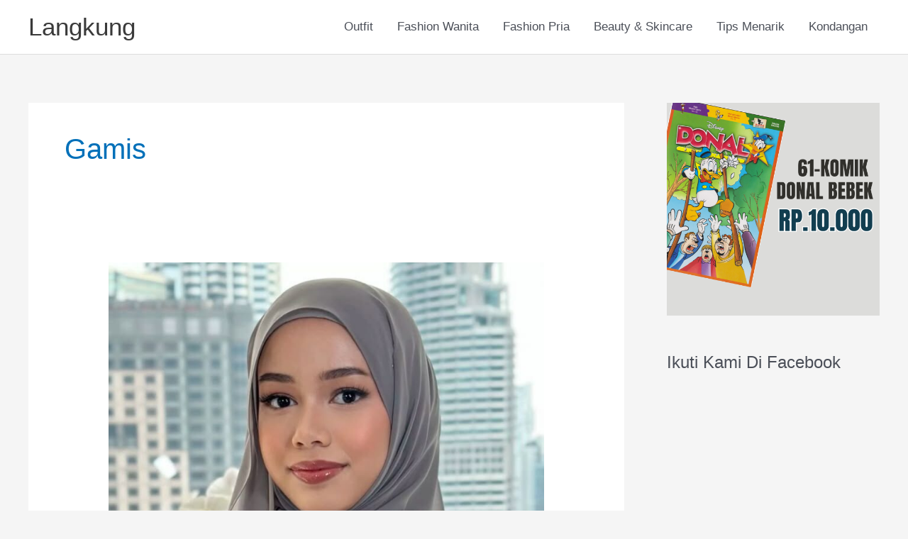

--- FILE ---
content_type: text/html; charset=utf-8
request_url: https://www.google.com/recaptcha/api2/aframe
body_size: 269
content:
<!DOCTYPE HTML><html><head><meta http-equiv="content-type" content="text/html; charset=UTF-8"></head><body><script nonce="HRPzUrgQKHsu3XB25pPKyw">/** Anti-fraud and anti-abuse applications only. See google.com/recaptcha */ try{var clients={'sodar':'https://pagead2.googlesyndication.com/pagead/sodar?'};window.addEventListener("message",function(a){try{if(a.source===window.parent){var b=JSON.parse(a.data);var c=clients[b['id']];if(c){var d=document.createElement('img');d.src=c+b['params']+'&rc='+(localStorage.getItem("rc::a")?sessionStorage.getItem("rc::b"):"");window.document.body.appendChild(d);sessionStorage.setItem("rc::e",parseInt(sessionStorage.getItem("rc::e")||0)+1);localStorage.setItem("rc::h",'1769005523440');}}}catch(b){}});window.parent.postMessage("_grecaptcha_ready", "*");}catch(b){}</script></body></html>